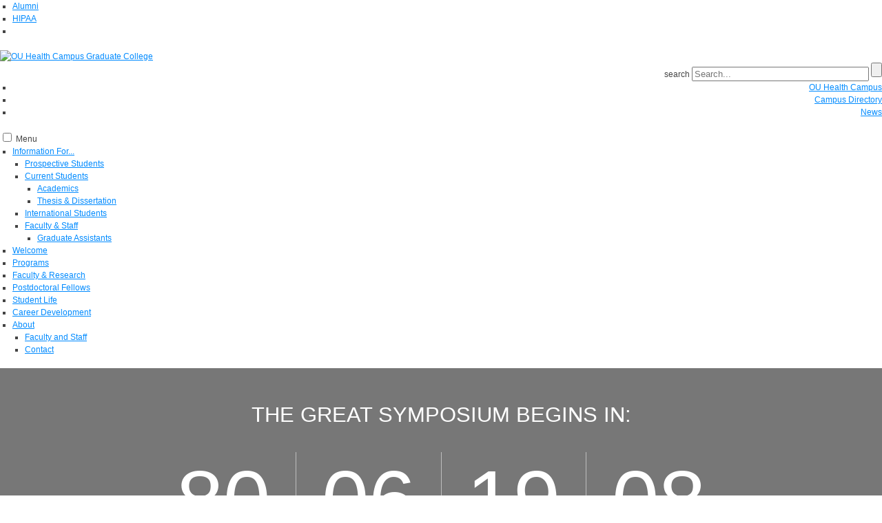

--- FILE ---
content_type: text/html; charset=utf-8
request_url: https://graduate.ouhsc.edu/Information-For/Current-Students/GREAT-Symposium/Pre-GREAT-Workshops
body_size: 12045
content:
<!DOCTYPE html>
<html  lang="en-US">
<head id="Head"><meta content="text/html; charset=UTF-8" http-equiv="Content-Type" />
<script src="https://kit.fontawesome.com/937866a5fc.js" crossorigin="anonymous"></script>
<link rel="stylesheet" href="https://use.typekit.net/dzt0fwg.css"><title>
	Pre-GREAT Workshops
</title>
	<!-- All OUHSC Google tag (gtag.js) -->
	<script async src="https://www.googletagmanager.com/gtag/js?id=G-0G9K59BMH7"></script>
	<script>
	  window.dataLayer = window.dataLayer || [];
	  function gtag(){dataLayer.push(arguments);}
	  gtag('js', new Date());

	  gtag('config', 'G-0G9K59BMH7');
	</script>
	<script src="https://kit.fontawesome.com/937866a5fc.js" crossorigin="anonymous"></script>
    <meta id="MetaRobots" name="robots" content="INDEX, FOLLOW" /><link href="/Resources/Shared/stylesheets/dnndefault/7.0.0/default.css?cdv=1705" type="text/css" rel="stylesheet"/><link href="/Portals/1056a/skins/ouhsc_v2/skin.css?cdv=1705" type="text/css" rel="stylesheet"/><link href="/Portals/1056a/Containers/ouhsc_v2/container.css?cdv=1705" type="text/css" rel="stylesheet"/><link href="/Portals/1056a/portal.css?cdv=1705" type="text/css" rel="stylesheet"/><link href="/Portals/1056a/skins/ouhsc_v2/nav/subpagemenu/subpagemenu.css?cdv=1705" type="text/css" rel="stylesheet"/><link href="https://cdnjs.cloudflare.com/ajax/libs/font-awesome/4.7.0/css/font-awesome.css?cdv=1705" type="text/css" rel="stylesheet"/><link href="/Portals/1056a/skins/ouhsc_v2/assets/css/component.css?cdv=1705" type="text/css" rel="stylesheet"/><link href="/Portals/1056a/skins/ouhsc_v2/assets/css/bootstrap.css?cdv=1705" type="text/css" rel="stylesheet"/><link href="/Portals/1056a/skins/ouhsc_v2/assets/css/bootstrap_override.css?cdv=1705" type="text/css" rel="stylesheet"/><link href="/Portals/1056a/skins/ouhsc_v2/assets/css/spotlight_homepage.css?cdv=1705" type="text/css" rel="stylesheet"/><link href="/Portals/1056a/skins/ouhsc_v2/assets/css/nav_roles.css?cdv=1705" type="text/css" rel="stylesheet"/><link href="/Portals/1056a/skins/ouhsc_v2/assets/css/navbar.css?cdv=1705" type="text/css" rel="stylesheet"/><link href="/Portals/1056a/skins/ouhsc_v2/nav/smartmenus/css/sm-core-css.css?cdv=1705" type="text/css" rel="stylesheet"/><link href="/Portals/1056a/skins/ouhsc_v2/nav/smartmenus/css/sm-ouhsc/sm-ouhsc.css?cdv=1705" type="text/css" rel="stylesheet"/><script src="/Resources/libraries/jQuery/03_05_01/jquery.js?cdv=1705" type="text/javascript"></script><script src="/Resources/libraries/jQuery-Migrate/03_02_00/jquery-migrate.js?cdv=1705" type="text/javascript"></script><script src="/Resources/libraries/jQuery-UI/01_12_01/jquery-ui.js?cdv=1705" type="text/javascript"></script><link rel='SHORTCUT ICON' href='/Portals/1056a/favicons.ico?ver=uPIz3H-wQ5NFPiWcIQsGTg%3d%3d' type='image/x-icon' />

          <script type="text/javascript">
            (function(i,s,o,g,r,a,m){i['GoogleAnalyticsObject']=r;i[r]=i[r]||function(){
            (i[r].q=i[r].q||[]).push(arguments)},i[r].l=1*new Date();a=s.createElement(o),
            m=s.getElementsByTagName(o)[0];a.async=1;a.src=g;m.parentNode.insertBefore(a,m)
            })(window,document,'script','https://www.google-analytics.com/analytics.js','ga');

            ga('create', 'UA-2521120-42', 'auto', {'legacyCookieDomain': 'none'});
            
			var dimensionName = localStorage.getItem('Analytics.Page.PageVariantDimension');

			if (dimensionName != undefined && dimensionName != '') { ga('set', dimensionName, 'Default'); }

            ga('send', 'pageview');	
          </script>

        <script async type='text/javascript' src='https://dnnapi.com/analytics/js/2039320.js'></script><meta name="viewport" content="width=device-width, initial-scale=1.0" /></head>
<body id="Body">

    <form name="Form" method="post" action="/Information-For/Current-Students/GREAT-Symposium/Pre-GREAT-Workshops" id="Form" enctype="multipart/form-data">
<div>
<input type="hidden" name="__EVENTTARGET" id="__EVENTTARGET" value="" />
<input type="hidden" name="__EVENTARGUMENT" id="__EVENTARGUMENT" value="" />
<input type="hidden" name="__VIEWSTATE" id="__VIEWSTATE" value="55TxQy3cmNKnP3VQZY1kRBO7ktcZZgGT5GZg3wu8JvS3Tdtx79WtWjXJV5ynVwiUGJaq7qync7BJcysLMZK+iErdjAbp0+uM3JiSxYV2pCnAodBzIX7VIlTu6DM5+qcFGbQkSGmixOtMhkVIwMQ2jdR+Yaj32YiVaUB1MGF7XOarIJ/sipj1czliXGVpGAPhXiv/l+iOrGlWeFSNNdXTaBYNKp0JRATbeFi6a+Zjo5c9cr7FjJrNzX+uz35vZ2VIXgZ5svPCjquUn/Ubw16DIAMgOs423HYUrqqXpN+cVX9dPprzCgpThv5oiz/tP8N5gm9s3RLkOXU/lLZm9PtWyaIDBpE3ERFCUisKaF27ipVR8A1UPx7LFj6bQdTpcd6OtQZMZDkob+QkX1NC" />
</div>

<script type="text/javascript">
//<![CDATA[
var theForm = document.forms['Form'];
if (!theForm) {
    theForm = document.Form;
}
function __doPostBack(eventTarget, eventArgument) {
    if (!theForm.onsubmit || (theForm.onsubmit() != false)) {
        theForm.__EVENTTARGET.value = eventTarget;
        theForm.__EVENTARGUMENT.value = eventArgument;
        theForm.submit();
    }
}
//]]>
</script>


<script src="/WebResource.axd?d=pynGkmcFUV0A2z2o3DCQlEMfsdhcx7wDBKgHIJ9ANRIKSHPTAxyah1h0f381&amp;t=638901361900000000" type="text/javascript"></script>


<script src="/ScriptResource.axd?d=NJmAwtEo3IrO-cFZc6rl19j-KvMIAWCEa0C-vC4b5QrJJgBbp7gn9yBtpHYVHc3_zsaqlx9hhDYkvdU-Z6FVk_uXaAblLcqUkMcjLjvND6KQwCnlEE9yLCcVi6wFSa6R7ZfStg2&amp;t=5c0e0825" type="text/javascript"></script>
<script src="/ScriptResource.axd?d=dwY9oWetJoLJe7Azhk2Z_1nxHIvcwSnoqwuT9MCbDcQTtyuWptMiHQsfFd8R7IS8MMJul3Sc5MjTnrORnVYXlFCZVxDlldTFBkNmaVc3b0cX_sD9LFLdLBXkM-7yw8Dx429nwVJd_lAvmFug0&amp;t=5c0e0825" type="text/javascript"></script>
<div>

	<input type="hidden" name="__VIEWSTATEGENERATOR" id="__VIEWSTATEGENERATOR" value="CA0B0334" />
	<input type="hidden" name="__VIEWSTATEENCRYPTED" id="__VIEWSTATEENCRYPTED" value="" />
	<input type="hidden" name="__EVENTVALIDATION" id="__EVENTVALIDATION" value="E+O5oPM4CH7+mF4W766mef84ymgxWBiLHrFGZE98JZhsZL6jC2lAEgEWdhrZWHBBBCRfWCkDv7BQW49BJwfDI58emVnwo++Wuxiw0sJLOdZedFzn" />
</div><script src="/js/dnn.js?cdv=1705" type="text/javascript"></script><script src="/js/dnn.modalpopup.js?cdv=1705" type="text/javascript"></script><script src="/Resources/Shared/Scripts/jquery/jquery.hoverIntent.min.js?cdv=1705" type="text/javascript"></script><script src="/js/dnncore.js?cdv=1705" type="text/javascript"></script><script src="/js/dnn.servicesframework.js?cdv=1705" type="text/javascript"></script>
<script type="text/javascript">
//<![CDATA[
Sys.WebForms.PageRequestManager._initialize('ScriptManager', 'Form', [], [], [], 90, '');
//]]>
</script>

        
        
        
	
<link rel="icon" sizes="192x192" href="/Portals/1056a/skins/ouhsc_v2/images/icon.png">
<link rel="apple-touch-icon" sizes="180x180" href="/Portals/1056a/skins/ouhsc_v2/images/favicons/apple-touch-icon.png">
<link rel="icon" type="image/png" sizes="32x32" href="/Portals/1056a/skins/ouhsc_v2/images/favicons/favicon-32x32.png">
<link rel="icon" type="image/png" sizes="16x16" href="/Portals/1056a/skins/ouhsc_v2/images/favicons/favicon-16x16.png">


<meta name="theme-color" content="#910000">
<link rel="manifest" href="/Portals/1056a/skins/ouhsc_v2/manifest.json" />

<!--CDF(Css|https://cdnjs.cloudflare.com/ajax/libs/font-awesome/4.7.0/css/font-awesome.css?cdv=1705|DnnPageHeaderProvider|100)-->
<script src="https://kit.fontawesome.com/76d40010f6.js" crossorigin="anonymous"></script>
<!--CDF(Css|/Portals/1056a/skins/ouhsc_v2/assets/css/component.css?cdv=1705|DnnPageHeaderProvider|100)-->
<!--CDF(Css|/Portals/1056a/skins/ouhsc_v2/assets/css/bootstrap.css?cdv=1705|DnnPageHeaderProvider|100)-->
<!--CDF(Css|/Portals/1056a/skins/ouhsc_v2/assets/css/bootstrap_override.css?cdv=1705|DnnPageHeaderProvider|100)-->
<!--CDF(Css|/Portals/1056a/skins/ouhsc_v2/assets/css/spotlight_homepage.css?cdv=1705|DnnPageHeaderProvider|100)-->
<!--CDF(Css|/Portals/1056a/skins/ouhsc_v2/assets/css/nav_roles.css?cdv=1705|DnnPageHeaderProvider|100)-->
<!--CDF(Css|/Portals/1056a/skins/ouhsc_v2/assets/css/navbar.css?cdv=1705|DnnPageHeaderProvider|100)-->
<!--CDF(Css|/Portals/1056a/skins/ouhsc_v2/nav/smartmenus/css/sm-core-css.css?cdv=1705|DnnPageHeaderProvider|100)-->
<!--CDF(Css|/Portals/1056a/skins/ouhsc_v2/nav/smartmenus/css/sm-ouhsc/sm-ouhsc.css?cdv=1705|DnnPageHeaderProvider|100)-->
<script type="text/javascript" src="/Portals/1056a/skins/ouhsc_v2/assets/js/popper.js"></script> 
<script type="text/javascript" src="/Portals/1056a/skins/ouhsc_v2/assets/js/bootstrap.min.js"></script> 
<script type="text/javascript" src="/Portals/1056a/skins/ouhsc_v2/assets/js/modernizr.custom.js"></script>

<link rel="stylesheet" href="/Portals/1056a/skins/ouhsc_v2/assets/js/venobox/venobox.css" />
<script type="text/javascript" src="/Portals/1056a/skins/ouhsc_v2/assets/js/venobox/venobox.js"></script>

<script type="text/javascript">
$(document).ready(function () {

    /* default settings */
    $('.venobox').venobox();

    /* custom settings */
    $('.venobox_custom').venobox({
        framewidth: '560px',        // default: ''
        frameheight: '315px',       // default: ''
        border: '10px',             // default: '0'
        bgcolor: '#5dff5e',         // default: '#fff'
        titleattr: 'data-title',    // default: 'title'
        numeratio: true,            // default: false
        infinigall: true            // default: false
    });

    /* auto-open #firstlink on page load */
    $("#firstlink").venobox().trigger('click');
});
    </script>

<Div style="display: none;"> https://graduate.ouhsc.edu/Information-For Parent Page: Information For... id: 27352 Active Page: Pre-GREAT Workshopsid:29516 </Div>
	



<div class="ouhsc_v2"> 
  <header id="site_header"> 
  <div id="topbar" class="clearfix">
  <nav id="nav_roles">
    <ul>
      <li><a href="/Information-For/Alumni">Alumni</a></li>
 	  <li><a href="https://apps.ouhsc.edu/hipaa/">HIPAA</a></li>
      <li><a href="https://home.oufoundation.org/s/1720/21/page.aspx?sid=1720&gid=2&pgid=2486" class="btnlink" style="padding-left: 20px; padding-right: 20px; color: white;">GIVE</a></li>
    </ul>
  </nav>
</div>

  <div id="header_container">
    <div class="container-fluid">
      <div class="row">
        <div class="col-md-6"><a href="https://graduate.ouhsc.edu/" class="header_home_link"><img src="/Portals/1056a/OU Health Graduate College_Crimson.png" title="OU Health Campus Graduate College" alt="OU Health Campus Graduate College" /></a> </div>
        <div class="col-md-6" style="text-align:right;"> 
          
<!--Needed for search button-->
<script src="/js/search.js" type="text/javascript"></script>
<!-- START searchbox area -->

<div id="searchbox">
  <label class="search_button" for="q">search</label>
  <input type="text" name="q" id="q" size="30" maxlength="356" value="" class="search_textfield_bkgrd search_textfield" onkeyup="autoSubmit(event, '/search?q=' + document.getElementById('q').value)" placeholder="Search...">
  <input type="button" name="btnG" id="btnG" value="" class="search_button" onclick="internalRedirect('/search?q=' + document.getElementById('q').value)">
</div>
<!-- END searchbox area --> 
			
          <nav id="nav_header_tools">
            <ul>
			<li><a href="https://www.ouhsc.edu" title="University of Oklahoma Health Campus Homepage">OU Health Campus</a></li>
              <li><a href="http://directory.ouhsc.edu/" title="Campus Phone Directory">Campus Directory</a></li>
              <li><a href="http://inside.ouhsc.edu/" title="OU Health Campus News and Events">News</a></li>
            </ul>
          </nav>
        </div>
      </div>
    </div>
  </div>
 

   <div id="global_menu_container">   
<div id="main-nav">

<!-- Mobile menu toggle button (hamburger/x icon) -->
<input id="main-menu-state" type="checkbox" />
<label class="main-menu-btn" for="main-menu-state">
  <span class="main-menu-btn-icon"></span>Menu
</label>

				

<!-- ./ helper -->

        <ul id="main-menu" class="sm sm-ouhsc">
                    <li id="page_Information For..." class="pageClass">
                        <a href="https://graduate.ouhsc.edu/Information-For">
                            Information For...
                        </a> 
                                <ul aria-labelledby="navbarDropdownMenuLink">
                    <li><a href="https://graduate.ouhsc.edu/Information-For/Prospective-Students" class="submenulink">Prospective Students</a></li>                     <li id="page_Current Students">
                        <a href="https://graduate.ouhsc.edu/Information-For/Current-Students" class="submenulink">Current Students</a> 
                                <ul aria-labelledby="navbarDropdownMenuLink">
                    <li><a href="https://graduate.ouhsc.edu/Information-For/Current-Students/Academics" class="submenulink">Academics</a></li>                     <li><a href="https://graduate.ouhsc.edu/Information-For/Current-Students/Thesis-Dissertation" class="submenulink">Thesis &amp; Dissertation</a></li>           
</ul>

                    </li>
                    <li><a href="https://graduate.ouhsc.edu/Information-For/International-Students" class="submenulink">International Students</a></li>                     <li id="page_Faculty &amp; Staff">
                        <a href="https://graduate.ouhsc.edu/Information-For/Faculty-Staff" class="submenulink">Faculty &amp; Staff</a> 
                                <ul aria-labelledby="navbarDropdownMenuLink">
                    <li><a href="https://graduate.ouhsc.edu/Information-For/Faculty-Staff/Graduate-Assistants" class="submenulink">Graduate Assistants</a></li>           
</ul>

                    </li>
          
</ul>

                    </li>
                    <li id="page_Welcome" class="pageClass">
						<a href="https://graduate.ouhsc.edu/Welcome">Welcome</a>
					</li>
                    <li id="page_Programs" class="pageClass">
						<a href="https://graduate.ouhsc.edu/Programs">Programs</a>
					</li>
                    <li id="page_Faculty &amp; Research" class="pageClass">
						<a href="https://graduate.ouhsc.edu/Faculty-Research">Faculty &amp; Research</a>
					</li>
                    <li id="page_Postdoctoral Fellows" class="pageClass">
						<a href="https://graduate.ouhsc.edu/Postdoctoral-Fellows">Postdoctoral Fellows</a>
					</li>
                    <li id="page_Student Life" class="pageClass">
						<a href="https://graduate.ouhsc.edu/Student-Life">Student Life</a>
					</li>
                    <li id="page_Career Development" class="pageClass">
						<a href="https://graduate.ouhsc.edu/Career-Development">Career Development</a>
					</li>
                    <li id="page_About" class="pageClass">
                        <a href="https://graduate.ouhsc.edu/About">
                            About
                        </a> 
                                <ul aria-labelledby="navbarDropdownMenuLink">
                    <li><a href="https://graduate.ouhsc.edu/About/Faculty-and-Staff" class="submenulink">Faculty and Staff</a></li>                     <li><a href="https://graduate.ouhsc.edu/About/Contact" class="submenulink">Contact</a></li>           
</ul>

                    </li>

        </ul>
<!-- ./ node count -->

 

	<!-- <div class="menuApply"> <a href="https://apps.ouhsc.edu/admissions/">Apply</a> </div>	
	<div class="menuGiving"> <a href="/giving.aspx">Giving</a> </div> -->
</div>
	</div>
  
</header>

  
  <div id="content_wrapper">
    <div class="container-fluid">
      <div class="row">
        <div id="dnn_Page_TopBanner" class="col noPadding"><div class="DnnModule DnnModule-DNN_HTML DnnModule-100787 DnnVersionableControl"><a name="100787"></a><div id="dnn_ctr100787_ContentPane" style="background-color:#eeeeee;"><!-- Start_Module_100787 --><div style="padding: 25px; margin: 0 auto; background: linear-gradient(to right, rgba(0,0,0,.5) 100%, rgba(255,255,255,.7) 30%), 100% 50% / cover url('/Portals/1056a/Assets/Images/banners/collage.jpg?ver=2022-08-05-164420-813');"><div id="dnn_ctr100787_ModuleContent" class="DNNModuleContent ModDNNHTMLC">
	<div id="dnn_ctr100787_HtmlModule_lblContent"><div class="container" style="text-align:center;">
	<script src="https://cdn.logwork.com/widget/countdown.js">
	</script><a class="countdown-timer" data-date="2026-04-06 08:00" data-digitscolor="#ffffff" data-style="columns" data-textcolor="#ffffff" data-timezone="America/Chicago" data-unitscolor="#ffffff" href="https://logwork.com/countdown-aoum">THE GREAT SYMPOSIUM BEGINS IN:</a>
</div></div>




</div></div><!-- End_Module_100787 --></div>





























</div></div>
      </div>
    </div>
    
    <!-- Content Pane START -->
    <div class="container">
      <div class="row">
        <div class="col-md-12">
          <nav role="navigation">
            <div id="breadCrumb"> <a href="http://graduate.ouhsc.edu">HOME</a> &#47;
              <span id="dnn_dnnBreadcrumb_lblBreadCrumb" itemprop="breadcrumb" itemscope="" itemtype="https://schema.org/breadcrumb"><span itemscope itemtype="http://schema.org/BreadcrumbList"><span itemprop="itemListElement" itemscope itemtype="http://schema.org/ListItem"><a href="https://graduate.ouhsc.edu/Information-For" class="SkinObject" itemprop="item"><span itemprop="name">Information For...</span></a><meta itemprop="position" content="1" /></span> / <span itemprop="itemListElement" itemscope itemtype="http://schema.org/ListItem"><a href="https://graduate.ouhsc.edu/Information-For/Current-Students" class="SkinObject" itemprop="item"><span itemprop="name">Current Students</span></a><meta itemprop="position" content="2" /></span> / <span itemprop="itemListElement" itemscope itemtype="http://schema.org/ListItem"><a href="https://graduate.ouhsc.edu/Information-For/Current-Students/GREAT-Symposium" class="SkinObject" itemprop="item"><span itemprop="name">GREAT Symposium</span></a><meta itemprop="position" content="3" /></span> / <span itemprop="itemListElement" itemscope itemtype="http://schema.org/ListItem"><a href="https://graduate.ouhsc.edu/Information-For/Current-Students/GREAT-Symposium/Pre-GREAT-Workshops" class="SkinObject" itemprop="item"><span itemprop="name">Pre-GREAT Workshops</span></a><meta itemprop="position" content="4" /></span></span></span>
            </div>
          </nav>
        </div>
      </div>
    </div>
    <!-- Content Pane END -->
    
    <section>
      <div class="container">
        <div class="row">
          <div id="dnn_ContentPane" class="col DNNEmptyPane"></div>
        </div>
      </div>
      <div id="content_body">

<div class="container-fluid">
  <div class="row">
    <div id="dnn_Full_ScreenA_Pane" class="col p-0 DNNEmptyPane"></div>
  </div>
</div>
<div class="container">
  <div class="row">
    <div id="dnn_Full_WidthA_Pane" class="col DNNEmptyPane"></div>
  </div>
</div>
<!-- ############### ColGrid 1 Panes -->
<div class="container">
  <div class="row">
    <div id="dnn_ColGrid1_2col_Pane_1" class="col-md-6 DNNEmptyPane"></div>
    <div id="dnn_ColGrid1_2col_Pane_2" class="col-md-6 DNNEmptyPane"></div>
  </div>
  <div class="row">
    <div id="dnn_ColGrid1_3col_Pane_1" class="col-12 col-md-6 col-lg-4 DNNEmptyPane"></div>
    <div id="dnn_ColGrid1_3col_Pane_2" class="col-12 col-md-6 col-lg-4 DNNEmptyPane"></div>
    <div id="dnn_ColGrid1_3col_Pane_3" class="col-12 col-md-6 col-lg-4 DNNEmptyPane"></div>
  </div>
  <div class="row">
    <div id="dnn_ColGrid1_3col_Pane_1a" class="col DNNEmptyPane"></div>
    <div id="dnn_ColGrid1_3col_Pane_2a" class="col-md-6 DNNEmptyPane"></div>
    <div id="dnn_ColGrid1_3col_Pane_3a" class="col DNNEmptyPane"></div>
  </div>
  <div class="row">
    <div id="dnn_ColGrid1_3col_Pane_1b" class="col DNNEmptyPane"></div>
    <div id="dnn_ColGrid1_3col_Pane_2b" class="col-md-3 DNNEmptyPane"></div>
    <div id="dnn_ColGrid1_3col_Pane_3b" class="col DNNEmptyPane"></div>
  </div>
  <div class="row">
    <div id="dnn_ColGrid1_3col_Pane_1c" class="col-md-3 DNNEmptyPane"></div>
    <div id="dnn_ColGrid1_3col_Pane_2c" class="col-md-3 DNNEmptyPane"></div>
    <div id="dnn_ColGrid1_3col_Pane_3c" class="col DNNEmptyPane"></div>
  </div>
  <div class="row">
    <div id="dnn_ColGrid1_4col_Pane_1" class="col-12 col-md-3 DNNEmptyPane"></div>
    <div id="dnn_ColGrid1_4col_Pane_2" class="col-12 col-md-3 DNNEmptyPane"></div>
    <div id="dnn_ColGrid1_4col_Pane_3" class="col-12 col-md-3 DNNEmptyPane"></div>
    <div id="dnn_ColGrid1_4col_Pane_4" class="col-12 col-md-3 DNNEmptyPane"></div>
  </div>
</div>

<!-- ############### Cascade Right Panes -->
<div class="container">
  <div class="row">
    <div id="dnn_Right_Row1_Grid3_Pane" class="col-md-3"><div class="DnnModule DnnModule-DDRMenu DnnModule-100788"><a name="100788"></a><div id="dnn_ctr100788_ContentPane"><!-- Start_Module_100788 --><div id="dnn_ctr100788_ModuleContent" class="DNNModuleContent ModDDRMenuC">
	<a class=" showhide" data-toggle="collapse" href="#collapseExample" role="button" aria-expanded="false" aria-controls="collapseExample"><label class="submenu-btn"><i class="fas fa-plus"></i>
	
	Section Menu
</label></a><div class="collapse" id="collapseExample"><nav class="subpagemenu"><ul class="RootElement Level0">
      <li class="active parent haschild Level0"><a href="https://graduate.ouhsc.edu/Information-For/Current-Students/GREAT-Symposium" target="" alt="Graduate | GREAT Symposium" class=" Level0"><i class="fas fa-angle-left mainparent"></i>GREAT Symposium</a><ul>
          <li class=" Level1"><a href="https://graduate.ouhsc.edu/Information-For/Current-Students/GREAT-Symposium/Judges" target="" alt="Judges" class=" Level1">Judges</a></li>
          <li class=" Level1"><a href="https://graduate.ouhsc.edu/Information-For/Current-Students/GREAT-Symposium/Instructions-for-GREAT-Participants" target="" alt="Instructions for GREAT Participants" class=" Level1">Instructions for GREAT Participants</a></li>
          <li class=" Level1"><a href="https://graduate.ouhsc.edu/Information-For/Current-Students/GREAT-Symposium/Schedule-of-Events" target="" alt="Schedule of Events" class=" Level1">Schedule of Events</a></li>
          <li class=" Level1"><a href="https://graduate.ouhsc.edu/Information-For/Current-Students/GREAT-Symposium/Symposium-Speakers" target="" alt="Symposium Speakers" class=" Level1">Symposium Speakers</a></li>
          <li class=" Level1"><a href="https://graduate.ouhsc.edu/Information-For/Current-Students/GREAT-Symposium/Vendors-and-Sponsors" target="" alt="Vendors and Sponsors" class=" Level1">Vendors and Sponsors</a></li>
          <li class="active Level1"><a href="https://graduate.ouhsc.edu/Information-For/Current-Students/GREAT-Symposium/Pre-GREAT-Workshops" target="" alt="Pre-GREAT Workshops" class=" Level1">Pre-GREAT Workshops</a></li>
          <li class=" Level1"><a href="https://graduate.ouhsc.edu/Information-For/Current-Students/GREAT-Symposium/2025-GREAT-Award-Winners" target="" alt="2025 GREAT Award Winners" class=" Level1">2025 GREAT Award Winners</a></li>
          <li class=" Level1"><a href="https://graduate.ouhsc.edu/Information-For/Current-Students/GREAT-Symposium/Travel-Procedures" target="" alt="Travel Procedures" class=" Level1">Travel Procedures</a></li>
          <li class=" Level1"><a href="https://graduate.ouhsc.edu/Information-For/Current-Students/GREAT-Symposium/Past-GREAT-Award-Winners" target="" alt="Graduate | Past GREAT Award Winners" class=" Level1">Past GREAT Award Winners</a></li>
        </ul>
      </li>
    </ul></nav></div>
</div><!-- End_Module_100788 --></div>





























</div></div>
    <div id="dnn_Right_Row1_Grid9_Pane" class="col-md-9"><div class="DnnModule DnnModule-DNN_HTML DnnModule-100789 DnnVersionableControl"><a name="100789"></a>
<div id="Page_Title" class="clearfix">
    <h1><span id="dnn_ctr100789_dnnTITLE_titleLabel" class="Head">2026 Pre-GREAT Workshops</span>


</h1>
    <div id="dnn_ctr100789_ContentPane"><!-- Start_Module_100789 --><div id="dnn_ctr100789_ModuleContent" class="DNNModuleContent ModDNNHTMLC">
	<div id="dnn_ctr100789_HtmlModule_lblContent"><p><span><strong>Coming Soon!</strong></span>
</p>
<p><br>
</p>
<p>
</p></div>




</div><!-- End_Module_100789 --></div>
</div>




























</div></div>
  </div>
  <div class="row">
    <div id="dnn_Right_Row2_Grid4_Pane" class="col-md-4 DNNEmptyPane"></div>
    <div id="dnn_Right_Row2_Grid8_Pane" class="col-md-8"><div class="DnnModule DnnModule-DNN_HTML DnnModule-127510 DnnVersionableControl"><a name="127510"></a>
<div class="Content_Subheading" class="clearfix">
    <h2><span id="dnn_ctr127510_dnnTITLE_titleLabel" class="Head"> </span>


</h2>
    <div id="dnn_ctr127510_ContentPane"><!-- Start_Module_127510 --><div id="dnn_ctr127510_ModuleContent" class="DNNModuleContent ModDNNHTMLC">
	<div id="dnn_ctr127510_HtmlModule_lblContent"></div>




</div><!-- End_Module_127510 --></div>
</div>





























</div></div>
  </div>
  <div class="row">
    <div id="dnn_Right_Row3_Grid5_Pane" class="col-md-5 DNNEmptyPane"></div>
    <div id="dnn_Right_Row3_Grid7_Pane" class="col-md-7 DNNEmptyPane"></div>
  </div>
  <div class="row">
    <div id="dnn_Right_Row4_Grid6_Pane1" class="col-md-6 DNNEmptyPane"></div>
    <div id="dnn_Right_Row4_Grid6_Pane2" class="col-md-6 DNNEmptyPane"></div>
  </div>
  <div class="row">
    <div id="dnn_Right_Row5_Grid7_Pane" class="col-md-7 DNNEmptyPane"></div>
    <div id="dnn_Right_Row5_Grid5_Pane" class="col-md-5 DNNEmptyPane"></div>
  </div>
  <div class="row">
    <div id="dnn_Right_Row6_Grid8_Pane" class="col-md-8 DNNEmptyPane"></div>
    <div id="dnn_Right_Row6_Grid4_Pane" class="col-md-4 DNNEmptyPane"></div>
  </div>
  <div class="row">
    <div id="dnn_Right_Row7_Grid9_Pane" class="col-md-9 DNNEmptyPane"></div>
    <div id="dnn_Right_Row7_Grid3_Pane" class="col-md-3 DNNEmptyPane"></div>
  </div>
</div>

<!-- ############### Full and Width Panes -->
<div class="container-fluid">
  <div class="row">
    <div id="dnn_Full_ScreenB_Pane" class="col p-0 DNNEmptyPane"></div>
  </div>
</div>
<div class="container">
  <div class="row">
    <div id="dnn_Full_WidthB_Pane" class="col DNNEmptyPane"></div>
  </div>
</div>

<!-- ############### ColGrid 2 Panes -->
<div class="container">
  <div class="row">
    <div id="dnn_ColGrid2_2col_Pane_1" class="col-md-6 DNNEmptyPane"></div>
    <div id="dnn_ColGrid2_2col_Pane_2" class="col-md-6 DNNEmptyPane"></div>
  </div>
  <div class="row">
    <div id="dnn_ColGrid2_3col_Pane_1" class="col-12 col-md-6 col-lg-4 DNNEmptyPane"></div>
    <div id="dnn_ColGrid2_3col_Pane_2" class="col-12 col-md-6 col-lg-4 DNNEmptyPane"></div>
    <div id="dnn_ColGrid2_3col_Pane_3" class="col-12 col-md-6 col-lg-4 DNNEmptyPane"></div>
  </div>
  <div class="row">
    <div id="dnn_ColGrid2_3col_Pane_1a" class="col DNNEmptyPane"></div>
    <div id="dnn_ColGrid2_3col_Pane_2a" class="col-md-6 DNNEmptyPane"></div>
    <div id="dnn_ColGrid2_3col_Pane_3a" class="col DNNEmptyPane"></div>
  </div>
  <div class="row">
    <div id="dnn_ColGrid2_3col_Pane_1b" class="col DNNEmptyPane"></div>
    <div id="dnn_ColGrid2_3col_Pane_2b" class="col-md-3 DNNEmptyPane"></div>
    <div id="dnn_ColGrid2_3col_Pane_3b" class="col DNNEmptyPane"></div>
  </div>
  <div class="row">
    <div id="dnn_ColGrid2_3col_Pane_1c" class="col-md-3 DNNEmptyPane"></div>
    <div id="dnn_ColGrid2_3col_Pane_2c" class="col-md-3 DNNEmptyPane"></div>
    <div id="dnn_ColGrid2_3col_Pane_3c" class="col DNNEmptyPane"></div>
  </div>
  <div class="row">
    <div id="dnn_ColGrid2_4col_Pane_1" class="col-12 col-md-3 DNNEmptyPane"></div>
    <div id="dnn_ColGrid2_4col_Pane_2" class="col-12 col-md-3 DNNEmptyPane"></div>
    <div id="dnn_ColGrid2_4col_Pane_3" class="col-12 col-md-3 DNNEmptyPane"></div>
    <div id="dnn_ColGrid2_4col_Pane_4" class="col-12 col-md-3 DNNEmptyPane"></div>
  </div>
</div>

<!-- ############### Cascade Left Panes -->
<div class="container">
  <div class="row">
    <div id="dnn_Left_Row1_Grid9_Pane" class="col-md-9 DNNEmptyPane"></div>
    <div id="dnn_Left_Row1_Grid3_Pane" class="col-md-3 DNNEmptyPane"></div>
  </div>
  <div class="row">
    <div id="dnn_Left_Row2_Grid8_Pane" class="col-md-8 DNNEmptyPane"></div>
    <div id="dnn_Left_Row2_Grid4_Pane" class="col-md-4 DNNEmptyPane"></div>
  </div>
  <div class="row">
    <div id="dnn_Left_Row3_Grid7_Pane" class="col-md-7 DNNEmptyPane"></div>
    <div id="dnn_Left_Row3_Grid5_Pane" class="col-md-5 DNNEmptyPane"></div>
  </div>
  <div class="row">
    <div id="dnn_Left_Row4_Grid6_Pane1" class="col-md-6 DNNEmptyPane"></div>
    <div id="dnn_Left_Row4_Grid6_Pane2" class="col-md-6 DNNEmptyPane"></div>
  </div>
  <div class="row">
    <div id="dnn_Left_Row5_Grid5_Pane" class="col-md-5 DNNEmptyPane"></div>
    <div id="dnn_Left_Row5_Grid7_Pane" class="col-md-7 DNNEmptyPane"></div>
  </div>
  <div class="row">
    <div id="dnn_Left_Row6_Grid4_Pane" class="col-md-4 DNNEmptyPane"></div>
    <div id="dnn_Left_Row6_Grid8_Pane" class="col-md-8 DNNEmptyPane"></div>
  </div>
  <div class="row">
    <div id="dnn_Left_Row7_Grid3_Pane" class="col-md-3 DNNEmptyPane"></div>
    <div id="dnn_Left_Row7_Grid9_Pane" class="col-md-9 DNNEmptyPane"></div>
  </div>
</div>
<div class="container-fluid">
  <div class="row">
    <div id="dnn_Full_ScreenC_Pane" class="col p-0 DNNEmptyPane"></div>
  </div>
</div>
<div class="container">
  <div class="row">
    <div id="dnn_Full_WidthC_Pane" class="col DNNEmptyPane"></div>
  </div>
</div>

<!-- ############### ColGrid 3 Panes -->
<div class="container">
  <div class="row">
    <div id="dnn_ColGrid3_2col_Pane_1" class="col-md-6 DNNEmptyPane"></div>
    <div id="dnn_ColGrid3_2col_Pane_2" class="col-md-6 DNNEmptyPane"></div>
  </div>
  <div class="row">
    <div id="dnn_ColGrid3_3col_Pane_1" class="col-12 col-md-6 col-lg-4 DNNEmptyPane"></div>
    <div id="dnn_ColGrid3_3col_Pane_2" class="col-12 col-md-6 col-lg-4 DNNEmptyPane"></div>
    <div id="dnn_ColGrid3_3col_Pane_3" class="col-12 col-md-6 col-lg-4 DNNEmptyPane"></div>
  </div>
  <div class="row">
    <div id="dnn_ColGrid3_3col_Pane_1a" class="col DNNEmptyPane"></div>
    <div id="dnn_ColGrid3_3col_Pane_2a" class="col-md-6 DNNEmptyPane"></div>
    <div id="dnn_ColGrid3_3col_Pane_3a" class="col DNNEmptyPane"></div>
  </div>
  <div class="row">
    <div id="dnn_ColGrid3_3col_Pane_1b" class="col DNNEmptyPane"></div>
    <div id="dnn_ColGrid3_3col_Pane_2b" class="col-md-3 DNNEmptyPane"></div>
    <div id="dnn_ColGrid3_3col_Pane_3b" class="col DNNEmptyPane"></div>
  </div>
  <div class="row">
    <div id="dnn_ColGrid3_3col_Pane_1c" class="col-md-3 DNNEmptyPane"></div>
    <div id="dnn_ColGrid3_3col_Pane_2c" class="col-md-3 DNNEmptyPane"></div>
    <div id="dnn_ColGrid3_3col_Pane_3c" class="col DNNEmptyPane"></div>
  </div>
  <div class="row">
    <div id="dnn_ColGrid3_4col_Pane_1" class="col-12 col-sm-6 col-md-3 DNNEmptyPane"></div>
    <div id="dnn_ColGrid3_4col_Pane_2" class="col-12 col-sm-6 col-md-3 DNNEmptyPane"></div>
    <div id="dnn_ColGrid3_4col_Pane_3" class="col-12 col-sm-6 col-md-3 DNNEmptyPane"></div>
    <div id="dnn_ColGrid3_4col_Pane_4" class="col-12 col-sm-6 col-md-3 DNNEmptyPane"></div>
  </div>
  <div class="row">
    <div id="dnn_ColGrid3_5col_Pane_1" class="col DNNEmptyPane"></div>
    <div id="dnn_ColGrid3_5col_Pane_2" class="col DNNEmptyPane"></div>
    <div id="dnn_ColGrid3_5col_Pane_3" class="col DNNEmptyPane"></div>
    <div id="dnn_ColGrid3_5col_Pane_4" class="col DNNEmptyPane"></div>
    <div id="dnn_ColGrid3_5col_Pane_5" class="col DNNEmptyPane"></div>
  </div>
</div>

<!-- ############### Bottom Panes -->
<div class="container">
  <div class="row">
    <div id="dnn_Full_Width_Bottom_Pane" class="col DNNEmptyPane"></div>
  </div>
</div>
<div class="container-fluid">
  <div class="row">
    <div id="dnn_Full_Screen_Bottom_Pane" class="col p-0 DNNEmptyPane"></div>
  </div>
</div>
	</div>
 
    </section>
    <footer>
      <div class="container"> 
        <!-- ############### Footer Panes -->
<div class="row" >
  <div id="dnn_Footer_Top_Pane" class="col DNNEmptyPane"></div>
</div>
<div class="row">
  <div id="dnn_Footer_Row1_Grid3_Pane" class="col-md-3 DNNEmptyPane"></div>
  <div id="dnn_Footer_Row1_Grid9_Pane" class="col-md-9 DNNEmptyPane"></div>
</div>
<div class="row">
  <div id="dnn_Footer_Row2_Grid9_Pane" class="col-md-9 DNNEmptyPane"></div>
  <div id="dnn_Footer_Row2_Grid3_Pane" class="col-md-3 DNNEmptyPane"></div>
</div>
<div class="row">
  <div id="dnn_Footer_3col_Pane_1" class="col-md-4 DNNEmptyPane"></div>
  <div id="dnn_Footer_3col_Pane_2" class="col-md-4 DNNEmptyPane"></div>
  <div id="dnn_Footer_3col_Pane_3" class="col-md-4 DNNEmptyPane"></div>
</div>
<div class="row">
  <div id="dnn_Footer_4col_Pane_1" class="col-md-3 DNNEmptyPane"></div>
  <div id="dnn_Footer_4col_Pane_2" class="col-md-3 DNNEmptyPane"></div>
  <div id="dnn_Footer_4col_Pane_3" class="col-md-3 DNNEmptyPane"></div>
  <div id="dnn_Footer_4col_Pane_4" class="col-md-3 DNNEmptyPane"></div>
</div>
<div class="row">
  <div id="dnn_Footer_4col_Pane_ContactInfo" class="col-md-3"><div class="DnnModule DnnModule-DNN_HTML DnnModule-91153 DnnVersionableControl"><a name="91153"></a>
<div class="Content" class="clearfix">
    <div id="dnn_ctr91153_ContentPane"><!-- Start_Module_91153 --><div id="dnn_ctr91153_ModuleContent" class="DNNModuleContent ModDNNHTMLC">
	<div id="dnn_ctr91153_HtmlModule_lblContent"><strong>OU Health Campus Graduate College</strong><br>1105 N. Stonewall - Room 258<br>Oklahoma City, OK 73117<br>(405)-271-2085<br><a href="mailto:gradcollege@ouhsc.edu">gradcollege@ouhsc.edu</a></div>




</div><!-- End_Module_91153 --></div>
</div>





























</div></div>
  <div class="col-md-3">
    <ul>
      <li><a href="https://www.ouhsc.edu/hipaa/" target="_blank">HIPAA</a></li>
      <li><a href="https://ouhsc.edu/hipaa/" target="_blank">Notice of Privacy Practices</a></li>
      <li><a href="https://ouhsc.edu/hipaa/" target="_blank">Report a HIPAA Privacy Complaint</a></li>
      <li><a href="https://it.ouhsc.edu" target="_blank"><span>Information Technology&nbsp;</span></a></li>
      <li><a href="https://it.ouhsc.edu/support/" target="_blank">IT Service Desk</a></li>
    </ul>
  </div>
  <div class="col-md-3">
    <ul>
      <li><a href="https://directory.ouhsc.edu/">Contact Directory</a></li>
      <li><a href="https://www.ouhsc.edu/Visitors">Maps & Directions</a></li>
      <li><a href="https://hr.ou.edu" target="_blank">Human Resources</a></li>
      <li><a href="https://jobs.ou.edu" target="_blank">Job Search</a></li>
    </ul>
  </div>
  <div class="col-md-3">
    <ul>
      <li><a class="footer_icon_facebook" href="https://www.facebook.com/uoklahomahsc/" target="_blank"><i class="social_icon fa-facebook-f fa-facebook-f"></i> Facebook</a></li>
    </ul>
  </div>
</div>
<div class="row">
  <div id="dnn_Footer_Bottom_Pane" class="col DNNEmptyPane"></div>
</div>
<div class="row divline">
  <div class="col-md-7 to-left legal_footer">
    <span id="dnn_dnnCopyright_lblCopyright" class="SkinObject">Copyright © 2026 The Board of Regents of the University of Oklahoma. All rights reserved.</span>

    <br>
    <a href="http://www.ou.edu/ouweb/disclaimer/" target="_blank">Disclaimer</a> | <a href="http://www.ou.edu/content/publicaffairs/WebPolicies/copyright.html" target="_blank">Copyright</a> | <a href="http://www.ou.edu/content/web/landing/legalnotices.html" target="_blank">Equal Opportunity Employer</a> | <a href="/mission" target="_blank">Mission Statement</a> </div>
  <div class="col-md-5 to-right" style="font-size: .875em;text-align: right;">
	  Built by <a href="https://www.ouhsc.edu/webservices">OU IT Web Services</a>
	
	</div>
</div>
 
      </div>
      <div class="container">
  <div class="row">
    <div class="col-md-12 to-right">
      <div id="userControls">
        <div id="login">
          
          
<div id="dnn_dnnLogin_loginGroup" class="loginGroup">
    <a id="dnn_dnnLogin_enhancedLoginLink" title="Login" class="LoginLink" rel="nofollow" onclick="this.disabled=true;" href="https://graduate.ouhsc.edu/logon?returnurl=%2fInformation-For%2fCurrent-Students%2fGREAT-Symposium%2fPre-GREAT-Workshops">Login</a>
</div>
        </div>
      </div>
    </div>
  </div>
</div>
 
    </footer>
  </div>
</div>

<!--CDF(Javascript|/Portals/1056a/skins/ouhsc_v2/assets/js/bootstrap.min.js?cdv=1705|DnnFormBottomProvider|100)-->
<!--CDF(Javascript|/Portals/1056a/skins/ouhsc_v2/assets/js/popper.js?cdv=1705|DnnFormBottomProvider|100)-->
<!--CDF(Javascript|/Portals/1056a/skins/ouhsc_v2/nav/smartmenus/jquery.smartmenus.js?cdv=1705|DnnFormBottomProvider|100)-->
<!--CDF(Javascript|/Portals/1056a/skins/ouhsc_v2/nav/smartmenus/addons/keyboard/jquery.smartmenus.keyboard.js?cdv=1705|DnnFormBottomProvider|100)-->


<!-- SmartMenus jQuery init -->
<script type="text/javascript">
// SmartMenus init
	$(function() {
		$('#main-menu').smartmenus({
			subMenusSubOffsetX: 10,
			subMenusSubOffsetY: -8,
			markCurrentItem:true,
			markCurrentTree:false,
			subIndicators:true,
			hideTimeout:1,
			keepHighlighted:false,
			collapsibleBehavior:'accordion-link',
			showTimeout:0
		});
		$('#main-menu').smartmenus('keyboardSetHotkey', 123, 'shiftKey');
	});
$(function() {
	// disable the sub menus in desktop mode
	$('#main-menu').bind('activate.smapi', function(e, item) {
		// only for the li#menu-item-164 item
		if ($(item).parent().is('#page_Research')) {
			if (!$(this).data('smartmenus').isCollapsible()) {
				return false;
			}
		}
	});
});
// SmartMenus mobile menu toggle button
$(function() {
  var $mainMenuState = $('#main-menu-state');
  if ($mainMenuState.length) {
    // animate mobile menu
    $mainMenuState.change(function(e) {
      var $menu = $('#main-menu');
      if (this.checked) {
        $menu.hide().slideDown(200, function() { $menu.css('display', ''); });
      } else {
        $menu.show().slideUp(200, function() { $menu.css('display', ''); });
      }
    });
	  // set Shift + F12 hotkey
	  $('#main-menu').smartmenus('keyboardSetHotkey', 77, 'altKey');
    // hide mobile menu beforeunload
    $(window).on('beforeunload unload', function() {
      if ($mainMenuState[0].checked) {
        $mainMenuState[0].click();
      }
    });
  }
});
</script>
<script type="text/javascript">
function toggleFunction() {
  var x = document.getElementById("cat_menu_display");
  if (x.style.display === "block") {
    x.style.display = "none";
  } else {
    x.style.display = "block";
  }
}
	</script>

    <script src="/js/shared/jquery.matchHeight.js"></script>
    <script>
	$(document).ready(function () {	
		$(".box_tiles").matchHeight({ byRow: true });
		$(".box_resize").matchHeight({ byRow: false });
		$(".card_resize_body").matchHeight({ byRow: false });
		$(".card_resize_byrow").matchHeight({ byRow: true });
		$(".card_resize").matchHeight({ byRow: false });
		$(".EDN_directorysquares_article").matchHeight();
		$(".EDN_directorysquares_title").matchHeight();
		$(".EDN_title_FacultyName").matchHeight();
		$(".EDN_searchlist_content").matchHeight();
		$(".EDN_FacultyTitleStyle").matchHeight();
		$(".EDN_title_FacultyName_Listing").matchHeight();
	});
    </script> 

        <input name="ScrollTop" type="hidden" id="ScrollTop" />
        <input name="__dnnVariable" type="hidden" id="__dnnVariable" autocomplete="off" value="`{`trackLinks`:`false`,`__scdoff`:`1`,`sf_siteRoot`:`/`,`sf_tabId`:`29516`,`evoq_TabId`:`29516`,`evoq_PageLanguage`:`en-US`,`evoq_ContentItemId`:`-1`,`evoq_UrlReferrer`:``,`evoq_UrlPath`:`http%3a%2f%2fgraduate.ouhsc.edu%2fInformation-For%2fCurrent-Students%2fGREAT-Symposium%2fPre-GREAT-Workshops`,`evoq_UrlQuery`:`%3fTabId%3d29516%26language%3den-US`,`evoq_ContentItemReferrer`:`-1`,`evoq_PersonalizedUrlReferrer`:`-1`,`evoq_DisableAnalytics`:`False`}" />
        <input name="__RequestVerificationToken" type="hidden" value="KEsL9CfMaJCcglA2VFgvQ3Qpz-0xKZEMEXNCF0e3p4zD5kNmi56ECLe75XSluHZNNW5p_g2" /><script src="/Portals/1056a/skins/ouhsc_v2/assets/js/bootstrap.min.js?cdv=1705" type="text/javascript"></script><script src="/Portals/1056a/skins/ouhsc_v2/assets/js/popper.js?cdv=1705" type="text/javascript"></script><script src="/Portals/1056a/skins/ouhsc_v2/nav/smartmenus/jquery.smartmenus.js?cdv=1705" type="text/javascript"></script><script src="/Portals/1056a/skins/ouhsc_v2/nav/smartmenus/addons/keyboard/jquery.smartmenus.keyboard.js?cdv=1705" type="text/javascript"></script>
    </form>
    <!--CDF(Javascript|/js/dnncore.js?cdv=1705|DnnBodyProvider|100)--><!--CDF(Javascript|/js/dnn.modalpopup.js?cdv=1705|DnnBodyProvider|50)--><!--CDF(Css|/Resources/Shared/stylesheets/dnndefault/7.0.0/default.css?cdv=1705|DnnPageHeaderProvider|5)--><!--CDF(Css|/Portals/1056a/skins/ouhsc_v2/skin.css?cdv=1705|DnnPageHeaderProvider|15)--><!--CDF(Css|/Portals/1056a/Containers/ouhsc_v2/container.css?cdv=1705|DnnPageHeaderProvider|25)--><!--CDF(Css|/Portals/1056a/Containers/ouhsc_v2/container.css?cdv=1705|DnnPageHeaderProvider|25)--><!--CDF(Css|/Portals/1056a/Containers/ouhsc_v2/container.css?cdv=1705|DnnPageHeaderProvider|25)--><!--CDF(Css|/Portals/1056a/Containers/ouhsc_v2/container.css?cdv=1705|DnnPageHeaderProvider|25)--><!--CDF(Css|/Portals/1056a/containers/ouhsc_v2/container.css?cdv=1705|DnnPageHeaderProvider|25)--><!--CDF(Css|/Portals/1056a/portal.css?cdv=1705|DnnPageHeaderProvider|35)--><!--CDF(Javascript|/js/dnn.js?cdv=1705|DnnBodyProvider|12)--><!--CDF(Javascript|/js/dnn.servicesframework.js?cdv=1705|DnnBodyProvider|100)--><!--CDF(Css|/Portals/1056a/skins/ouhsc_v2/nav/subpagemenu/subpagemenu.css?cdv=1705|DnnPageHeaderProvider|100)--><!--CDF(Javascript|/Resources/Shared/Scripts/jquery/jquery.hoverIntent.min.js?cdv=1705|DnnBodyProvider|55)--><!--CDF(Javascript|/Resources/libraries/jQuery-UI/01_12_01/jquery-ui.js?cdv=1705|DnnPageHeaderProvider|10)--><!--CDF(Javascript|/Resources/libraries/jQuery/03_05_01/jquery.js?cdv=1705|DnnPageHeaderProvider|5)--><!--CDF(Javascript|/Resources/libraries/jQuery-Migrate/03_02_00/jquery-migrate.js?cdv=1705|DnnPageHeaderProvider|6)-->
    
</body>
</html>


--- FILE ---
content_type: text/html; charset=UTF-8
request_url: https://logwork.com/widget/countdown/?text=THE%20GREAT%20SYMPOSIUM%20BEGINS%20IN%3A&timezone=America%2FChicago&width=&style=columns&uid=591749&loc=https://logwork.com/countdown-aoum&language=&textcolor=%23ffffff&background=&date=2026-04-06%2008%3A00&digitscolor=%23ffffff&unitscolor=%23ffffff&url=https://graduate.ouhsc.edu/Information-For/Current-Students/GREAT-Symposium/Pre-GREAT-Workshops
body_size: 1096
content:

<!DOCTYPE html PUBLIC "-//W3C//DTD XHTML 1.0 Strict//EN" "http://www.w3.org/TR/xhtml1/DTD/xhtml1-strict.dtd">
<html xmlns="http://www.w3.org/1999/xhtml">

<head>
	<meta http-equiv="Content-Type" content="text/html; charset=utf-8" />
	<title>THE GREAT SYMPOSIUM BEGINS IN: - Countdown Timer</title>
	<link href="https://web.logwork.com/cores/248/tpl/main/widget/countdown/css/columns.css?v1" id="stylesheet" rel="stylesheet">
	<style>
		body {
			font-family: sans-serif;
			padding: 0px;
			margin: 0px;
		}
		* {
			margin: 0;
			padding: 0;
		}
		#light-thesssme{
		background-color: ;		}

				.text{
			color: #ffffff;
		}
		
		.flipdown.flipdown__theme-dark .rotor-group-heading:before {
			color: #ffffff;
		}
		.days-before::before,.hours-before::before,.minutes-before::before,.seconds-before::before{
			content: attr(data-before);
			font-size: 1.9vw;
			font-weight: 400;
		}
		.flipdown.flipdown__theme-dark .rotor,
		.flipdown.flipdown__theme-dark .rotor-top,
		.flipdown.flipdown__theme-dark .rotor-leaf-front,
		.flipdown.flipdown__theme-dark .rotor-bottom,
		.flipdown.flipdown__theme-dark .rotor-leaf-rear,.light-theme{
			color: #ffffff;
			background-color: ;
		}

		/*circles style*/
		.circle-green{stroke:  }
		.js_lw_timer_show {fill: #ffffff}
		.text {color: #ffffff}
		.time_units {fill: #ffffff} /*replace with $_GET['tunits_color']*/
	</style>


</head>
<body>



<input type="hidden" id="js_style" value="columns.css" />
<input type="hidden" id="js_language" value="en" />
<input type="hidden" id="js_date" value="1775480400" />
<input type="hidden" id="js_tz" value="America/Chicago" />
<input type="hidden" id="js_uid" value="591749" />

	<script type="text/javascript">
		function downloadJSAtOnload()
		{
			var element = document.createElement("script");
			element.src = "https://web.logwork.com/cores/248/tpl/main/widget/countdown/js/js.js";
			document.body.appendChild(element);
		}

		if (window.addEventListener)
			window.addEventListener("load", downloadJSAtOnload, false);
		else if (window.attachEvent)
			window.attachEvent("onload", downloadJSAtOnload);
		else window.onload = downloadJSAtOnload;
	</script>
	<script src="https://web.logwork.com/cores/248/tpl/main/widget/countdown/js/flipdown.js"></script>
	<div id="js_countdown" style="height:26vw;">
		<div id="countdown">
			<div class="text">
				THE GREAT SYMPOSIUM BEGINS IN:			</div>
			<div id="flipdown" class="flipdown"></div>
		</div>
	</div>

	
</body>
</html>

--- FILE ---
content_type: text/plain
request_url: https://www.google-analytics.com/j/collect?v=1&_v=j102&a=628095702&t=pageview&_s=1&dl=https%3A%2F%2Fgraduate.ouhsc.edu%2FInformation-For%2FCurrent-Students%2FGREAT-Symposium%2FPre-GREAT-Workshops&ul=en-us%40posix&dt=Pre-GREAT%20Workshops&sr=1280x720&vp=1280x720&_u=IADAAEABAAAAACAAI~&jid=1389624979&gjid=1138846824&cid=1912388567.1768545650&tid=UA-2521120-42&_gid=845251156.1768545650&_r=1&_slc=1&z=1107697502
body_size: -568
content:
2,cG-KD88ZJC4BN